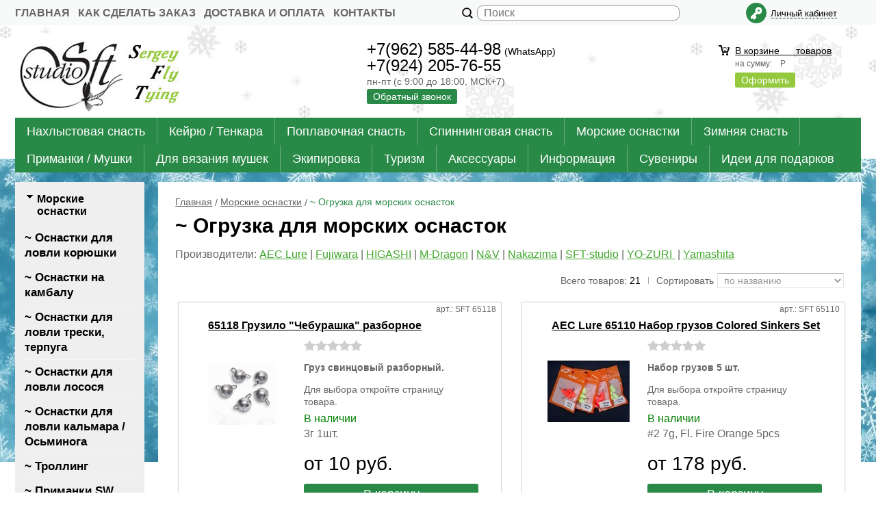

--- FILE ---
content_type: text/html; charset=WINDOWS-1251
request_url: https://www.flytying.ru/catalog307_1.html
body_size: 13692
content:
<!DOCTYPE html><html lang="ru" class=""><head><link rel="icon" href="/param_upload/favicon5272.ico" type="image/x-icon"><link rel="shortcut icon" href="/param_upload/favicon5272.ico" type="image/x-icon"><title>Огрузка для морских оснасток</title><meta name="keywords" content="груз для самодура, груз для гирлянды на корюшку"><meta name="Description" content="Огрузка для морских оснасток"><meta charset="windows-1251"><meta name="robots" content="index,follow"><link href="//static.itmatrix.ru/gift/themes/v12.07/techno/layout/css/layout.css?20260114091235" rel="stylesheet" type="text/css"><meta name="viewport" content="width=device-width, initial-scale=1, user-scalable=no"><link href="//static.itmatrix.ru/gift/themes/v12.07/techno/layout/css/layout_mobile.css?20260114091235" rel="stylesheet" type="text/css"><link href="/css/colors.css" rel="stylesheet" type="text/css"><link href="/css/custom.css?20260114091235" rel="stylesheet" type="text/css"><noscript><link href="//static.itmatrix.ru/gift/themes/v12.01/techno/css/noscript.css?20260114091235" rel="stylesheet" type="text/css"></noscript><script src="//static.itmatrix.ru/gift/themes/v12.07/js/app.js?20260114091235" charset="UTF-8"></script><script> (function(i,s,o,g,r,a,m){i['GoogleAnalyticsObject']=r;i[r]=i[r]||function(){
 (i[r].q=i[r].q||[]).push(arguments)},i[r].l=1*new Date();a=s.createElement(o),
 m=s.getElementsByTagName(o)[0];a.async=1;a.src=g;m.parentNode.insertBefore(a,m)
 })(window,document,'script','//www.google-analytics.com/analytics.js','ga');
 ga('create', 'UA-158695330-1', 'auto');
 ga('send', 'pageview');
 ga('require', 'ecommerce'); // Load the ecommerce plug-in.
 var _S2UGA = new S2UGA();
</script><script type="text/javascript">
$( document ).ready(function() {S2UYaMetrica.prototype.init( undefined, 62358943 );});</script>

    <style>
    
    .techno .header-body {
        background: url("//static.itmatrix.ru/gift/themes/v12.04/techno/layout/i/new_year/top1.jpg") repeat-x;
        background-position: center;
    }
    
      .techno .content-block {
          background: url("//static.itmatrix.ru/gift/themes/v12.04/techno/layout/i/new_year/layout2.jpg") no-repeat 50% 0;
      }
    
    </style>
    <script type="text/javascript">
var S2UOnLoadData; var S2UNewOnloadAction = true;$(document).ready(function() {$.ajax({type: "POST", url: "/cgi-bin/request.pl", data: {package: 'S2U::Frame::FO::UserDataTracker', event: 'ajax_onload_action', v: 2 },
dataType: "json", success: function(res) {S2UOnLoadData = res.data; _S2UCart.updateCartInfoOnLoad();var user = S2UOnLoadData.user_info || { authorized: 0 };if (user.authorized) {$('.header-cap-enter-text').html(user.name);$('.header-cap-toolbar__register').hide();$('.header-cap-toolbar__personal .header-cap-toolbar__divider').hide();}
}});});</script>
</head><body class="techno mobile_layout"><div class="aside-mobile-menu"><form action="/cgi-bin/dsp.pl" method="get"><div class="search__holder"><input class="search__input " name="search_string" placeholder="Поиск"><input class="search__submit" type="submit" value="Найти"></div><input type="hidden" value="search" name="event"><input type="hidden" value="search" name="cl"></form><ul class="catalog-menu catalog-menu_type_mobile catalog-menu_settings_position"></ul><ul class="catalog-menu articles"></ul><ul class="cap__menu"></ul><div class="aside-mobile-menu-personal"><a class="aside-mobile-menu-personal-link" href="/cgi-bin/dsp.pl?cl=register&amp;event=edit_form"><span>Личный кабинет</span></a></div></div><style type="text/css"> .formula .aside-mobile-menu .catalog-menu.articles {
 margin-top: -12px;
 }
</style><div class="wrapper"><header><div class="header-cap"><div class="burger"><input type="checkbox" id="toggle-menu"/><label for="toggle-menu"><span class="menu-icon"></span></label></div><div class="mobile-header-link mobile-header-link__main"><a href="/" class="mobile-header-icon mobile-header-icon__main"></a></div><div class="mobile-side"><div class="mobile-header-link mobile-header-link__phone"><a href="tel:+79625854498" class="mobile-header-icon mobile-header-icon__phone"></a></div><div class="mobile-header-link mobile-header-link__basket"><a href="/cgi-bin/dsp.pl?cl=order&amp;event=show_basket" class="mobile-header-icon mobile-header-icon__basket"><span class="mobile-basket-quantity basket__count">&nbsp;</span></a></div></div><div class="header-cap__inner"><div class="header-cap-menu__inner"><ul class="header-cap__menu"><li class="menu__item"><a class="menu__link" href="/">Главная</a></li><li class="menu__item"><a class="menu__link" href="/articles82.html">Как сделать заказ</a></li><li class="menu__item"><a class="menu__link" href="/articles22.html">Доставка и оплата</a></li><li class="menu__item"><a class="menu__link" href="/articles23.html">Контакты</a></li></ul></div><div class="header-cap-search__inner"><form class="header-cap__search" action="/cgi-bin/dsp.pl" method="get"><div class="search__holder"><input class="search__input " name="search_string" placeholder="Поиск"><input class="search__submit" type="submit" value="Найти"></div><input type="hidden" value="search" name="event"><input type="hidden" value="search" name="cl"></form></div>
<div class="header-cap-toolbar__inner"><ul class="header-cap__toolbar"><li class="toolbar__personal"><a class="toolbar__link" href="/cgi-bin/dsp.pl?cl=register&amp;event=edit_form"><span>Личный кабинет</span></a></li></ul></div></div></div><div class="header-body"><div class="header__bg"></div><div class="header-body__inner row"><div class="header-body__logo"><a class="logo logo_settings_position" href="/"><img src="/images/logo.jpg" alt="SFT-studio - рыболовный интернет-магазин. Все для нахлыста и экстремальной рыбалки. Нахлыстовая снасть, нахлыстовая удочка, нахлыстовая катушка, нахлыстовый шнур, нахлыстовый подлесок, поводок, нахлыстовые мушки. Материалы для вязания мушек. Инструменты для вязания мушек. Магазин flytying.ru" /></a><div class="header__logo__text"></div></div><div class="header-body__contact"><div class="contact__phone">+7(962) 585-44-98<span>(WhatsApp)</span><Br> 
+7(924) 205-76-55</div><div class="contact__time">пн-пт (с 9:00 до 18:00, МСК+7) </div><div class="contact__call"><a class="callmehead btn-color-conversion" href="#" onmouseout="$('.callme_div').hide();" onmouseover="$('.callme_div').show();">Обратный звонок</a></div></div><div class="header-body__basket"><div class="basket__counter"><a href="/cgi-bin/dsp.pl?cl=order&amp;event=show_basket"> В корзине&nbsp;
<span class="basket__count">&nbsp;&nbsp;</span>&nbsp;
<span class="basket__item_title"> товаров
</span></a></div><div class="basket__price">на сумму: <span class="basket__summ">&nbsp;&nbsp;</span> Р</div><div class="basket__order"><a class="btn-color-conversion" href="/cgi-bin/dsp.pl?cl=order&amp;event=show_basket">Оформить</a></div></div> </div></div><div class="header-category"><div class="header-category__inner"><ul class="catalog-menu catalog-menu_settings_position catalog-menu_top"><li class="catalog-menu__item "><a href="/catalog14_1.html" class="catalog-menu__link  catalog-menu__link_has_child">Нахлыстовая снасть</a><div class="catalog-menu__sub "><ul class="catalog-menu__sub-group"><li class="catalog-menu__sub-item"><a href="/catalog46_1.html">Удилища нахлыстовые</a></li><li class="catalog-menu__sub-item"><a href="/catalog39_1.html">Катушки</a></li><li class="catalog-menu__sub-item"><a href="/catalog48_1.html">Шнуры</a></li></ul><ul class="catalog-menu__sub-group"><li class="catalog-menu__sub-item"><a href="/catalog45_1.html">Бэкинги/Петли</a></li><li class="catalog-menu__sub-item"><a href="/catalog47_1.html">Подлески / Сменные концы / Вставки</a></li><li class="catalog-menu__sub-item"><a href="/catalog50_1.html">Поводки / Леска</a></li></ul><ul class="catalog-menu__sub-group"><li class="catalog-menu__sub-item"><a href="/catalog68_1.html">Готовые наборы</a></li><li class="catalog-menu__sub-item"><a href="/catalog58_1.html">Аксессуары и комплектующие</a></li><li class="catalog-menu__sub-item"><a href="/catalog304_1.html">Комплектующие для сборки удилищ</a></li></ul></div>
</li><li class="catalog-menu__item "><a href="/catalog118_1.html" class="catalog-menu__link  catalog-menu__link_has_child">Кейрю / Тенкара</a><div class="catalog-menu__sub "><ul class="catalog-menu__sub-group"><li class="catalog-menu__sub-item"><a href="/catalog373_1.html">Кейрю</a></li><li class="catalog-menu__sub-item"><a href="/catalog374_1.html">Тенкара</a></li></ul></div>
</li><li class="catalog-menu__item "><a href="/catalog364_1.html" class="catalog-menu__link  catalog-menu__link_has_child">Поплавочная снасть</a><div class="catalog-menu__sub "><ul class="catalog-menu__sub-group"><li class="catalog-menu__sub-item"><a href="/catalog365_1.html">Удилища поплавочные</a></li><li class="catalog-menu__sub-item"><a href="/catalog366_1.html">Катушки</a></li><li class="catalog-menu__sub-item"><a href="/catalog367_1.html">Леска</a></li></ul><ul class="catalog-menu__sub-group"><li class="catalog-menu__sub-item"><a href="/catalog368_1.html">Поплавки</a></li><li class="catalog-menu__sub-item"><a href="/catalog369_1.html">Огрузка</a></li><li class="catalog-menu__sub-item"><a href="/catalog398_1.html">Крючки</a></li></ul><ul class="catalog-menu__sub-group"><li class="catalog-menu__sub-item"><a href="/catalog372_1.html">Приманки / Мушки</a></li><li class="catalog-menu__sub-item"><a href="/catalog370_1.html">Элементы оснастки / Фурнитура</a></li><li class="catalog-menu__sub-item"><a href="/catalog371_1.html">Аксессуары / Принадлежности</a></li></ul></div>
</li><li class="catalog-menu__item "><a href="/catalog327_1.html" class="catalog-menu__link  catalog-menu__link_has_child">Спиннинговая снасть</a><div class="catalog-menu__sub "><ul class="catalog-menu__sub-group"><li class="catalog-menu__sub-item"><a href="/catalog411_1.html">~ Удилища спиннинговые</a></li><li class="catalog-menu__sub-item"><a href="/catalog454_1.html">~ Катушки</a></li><li class="catalog-menu__sub-item"><a href="/catalog421_1.html">~ Леска / Плетеные шнуры / Поводки</a></li><li class="catalog-menu__sub-item"><a href="/catalog420_1.html">~ Блесны</a></li></ul><ul class="catalog-menu__sub-group"><li class="catalog-menu__sub-item"><a href="/catalog448_1.html">~ Лягушки / Мыши</a></li><li class="catalog-menu__sub-item"><a href="/catalog196_1.html">~ Поплавки / Бомбарды</a></li><li class="catalog-menu__sub-item"><a href="/catalog434_1.html">~ Огрузка для спиннинга</a></li><li class="catalog-menu__sub-item"><a href="/catalog402_1.html">~ Оснастки для ловли лосося</a></li></ul><ul class="catalog-menu__sub-group"><li class="catalog-menu__sub-item"><a href="/catalog415_1.html">~ Вертлюги / Карабины / Кольца / Фурнитура</a></li><li class="catalog-menu__sub-item"><a href="/catalog416_1.html">~ Инструменты</a></li><li class="catalog-menu__sub-item"><a href="/catalog414_1.html">~ Принадлежности и аксессуары</a></li></ul></div>
</li><li class="catalog-menu__item "><a href="/catalog119_1.html" class="catalog-menu__link  catalog-menu__link_has_child">Морские оснастки</a><div class="catalog-menu__sub "><ul class="catalog-menu__sub-group"><li class="catalog-menu__sub-item"><a href="/catalog457_1.html">~ Оснастки для ловли корюшки</a></li><li class="catalog-menu__sub-item"><a href="/catalog302_1.html">~ Оснастки на камбалу</a></li><li class="catalog-menu__sub-item"><a href="/catalog460_1.html">~ Оснастки для ловли трески, терпуга</a></li><li class="catalog-menu__sub-item"><a href="/catalog403_1.html">~ Оснастки для ловли лосося</a></li><li class="catalog-menu__sub-item"><a href="/catalog435_1.html">~ Оснастки для ловли кальмара / Осьминога</a></li></ul><ul class="catalog-menu__sub-group"><li class="catalog-menu__sub-item"><a href="/catalog449_1.html">~ Троллинг</a></li><li class="catalog-menu__sub-item"><a href="/catalog453_1.html">~ Приманки SW</a></li><li class="catalog-menu__sub-item"><a href="/catalog425_1.html">~ Плетеные шнуры / Леска / Поводки SW</a></li><li class="catalog-menu__sub-item"><a href="/catalog436_1.html">~ Поплавки</a></li><li class="catalog-menu__sub-item"><a href="/catalog418_1.html">~ Крючки / Ассисты</a></li></ul><ul class="catalog-menu__sub-group"><li class="catalog-menu__sub-item"><a href="/catalog419_1.html">~ Кольца / Вертлюги / Застежки / Фурнитура</a></li><li class="catalog-menu__sub-item"><a href="/catalog307_1.html">~ Огрузка для морских оснасток</a></li><li class="catalog-menu__sub-item"><a href="/catalog430_1.html">~ Принадлежности / Аксессуары SW</a></li><li class="catalog-menu__sub-item"><a href="/catalog431_1.html">~ Инструменты SW</a></li><li class="catalog-menu__sub-item"><a href="/catalog168_1.html">~ Комплектующие / Материалы для самодуров</a></li></ul></div>
</li><li class="catalog-menu__item "><a href="/catalog122_1.html" class="catalog-menu__link  catalog-menu__link_has_child">Зимняя снасть</a><div class="catalog-menu__sub "><ul class="catalog-menu__sub-group"><li class="catalog-menu__sub-item"><a href="/catalog123_1.html">~ Удочки / Катушки</a></li><li class="catalog-menu__sub-item"><a href="/catalog361_1.html">~ Леска / Поводки</a></li><li class="catalog-menu__sub-item"><a href="/catalog23_1.html">~ Приманки для подледного лова</a></li><li class="catalog-menu__sub-item"><a href="/catalog438_1.html">~ Поплавки / Сторожки / Кивки</a></li></ul><ul class="catalog-menu__sub-group"><li class="catalog-menu__sub-item"><a href="/catalog316_1.html">~ Огрузка</a></li><li class="catalog-menu__sub-item"><a href="/catalog317_1.html">~ Кормушки / Аттракторы</a></li><li class="catalog-menu__sub-item"><a href="/catalog315_1.html">~ Прикормка</a></li><li class="catalog-menu__sub-item"><a href="/catalog410_1.html">~ Ледобуры / Пешни / Комплектующие</a></li></ul><ul class="catalog-menu__sub-group"><li class="catalog-menu__sub-item"><a href="/catalog456_1.html">~ Зимние ящики</a></li><li class="catalog-menu__sub-item"><a href="/catalog318_1.html">~ Различные аксессуары</a></li><li class="catalog-menu__sub-item"><a href="/catalog324_1.html">~ Зимние палатки / Укрытия / Походная мебель</a></li></ul></div>
</li><li class="catalog-menu__item "><a href="/catalog55_1.html" class="catalog-menu__link  catalog-menu__link_has_child">Приманки / Мушки</a><div class="catalog-menu__sub "><ul class="catalog-menu__sub-group"><li class="catalog-menu__sub-item"><a href="/catalog7_1.html">Мушки все</a></li><li class="catalog-menu__sub-item"><a href="/catalog329_1.html">Мушки SFT-studio</a></li><li class="catalog-menu__sub-item"><a href="/catalog273_1.html">Мушки Artflies</a></li><li class="catalog-menu__sub-item"><a href="/catalog254_1.html">Мушки A.Jensen</a></li></ul><ul class="catalog-menu__sub-group"><li class="catalog-menu__sub-item"><a href="/catalog139_1.html">Мушки от Гарика</a></li><li class="catalog-menu__sub-item"><a href="/catalog246_1.html">Мушки Fulling Mill</a></li><li class="catalog-menu__sub-item"><a href="/catalog265_1.html">Мушки Русанглер</a></li><li class="catalog-menu__sub-item"><a href="/catalog276_1.html">Мушки Pacific Fly Group</a></li></ul><ul class="catalog-menu__sub-group"><li class="catalog-menu__sub-item"><a href="/catalog29_1.html">Мушки Романа Мозера</a></li><li class="catalog-menu__sub-item"><a href="/catalog51_1.html">Мушки Crystal River</a></li><li class="catalog-menu__sub-item"><a href="/catalog243_1.html">Мушки Mikkus and Caddis</a></li><li class="catalog-menu__sub-item"><a href="/catalog22_1.html">Спининговые приманки</a></li></ul></div>
</li><li class="catalog-menu__item "><a href="/catalog56_1.html" class="catalog-menu__link  catalog-menu__link_has_child">Для вязания мушек</a><div class="catalog-menu__sub "><ul class="catalog-menu__sub-group"><li class="catalog-menu__sub-item"><a href="/catalog199_1.html">Готовые наборы для вязания мушек</a></li><li class="catalog-menu__sub-item"><a href="/catalog16_1.html">Инструменты </a></li><li class="catalog-menu__sub-item"><a href="/catalog24_1.html">Материалы</a></li></ul><ul class="catalog-menu__sub-group"><li class="catalog-menu__sub-item"><a href="/catalog66_1.html">Крючки</a></li><li class="catalog-menu__sub-item"><a href="/catalog78_1.html">Мормышки</a></li><li class="catalog-menu__sub-item"><a href="/catalog74_1.html">Лаки / Клеи / Ваксы</a></li></ul><ul class="catalog-menu__sub-group"><li class="catalog-menu__sub-item"><a href="/catalog104_1.html">Красители / Маркеры</a></li><li class="catalog-menu__sub-item"><a href="/catalog129_1.html">Аксессуары</a></li></ul></div>
</li><li class="catalog-menu__item "><a href="/catalog76_1.html" class="catalog-menu__link  catalog-menu__link_has_child">Экипировка</a><div class="catalog-menu__sub "><ul class="catalog-menu__sub-group"><li class="catalog-menu__sub-item"><a href="/catalog79_1.html">Вейдерсы</a></li><li class="catalog-menu__sub-item"><a href="/catalog134_1.html">Куртки</a></li><li class="catalog-menu__sub-item"><a href="/catalog108_1.html">Флис</a></li><li class="catalog-menu__sub-item"><a href="/catalog172_1.html">Жилетки</a></li><li class="catalog-menu__sub-item"><a href="/catalog229_1.html">Брюки/Шорты</a></li></ul><ul class="catalog-menu__sub-group"><li class="catalog-menu__sub-item"><a href="/catalog81_1.html">Обувь</a></li><li class="catalog-menu__sub-item"><a href="/catalog109_1.html">Термобелье</a></li><li class="catalog-menu__sub-item"><a href="/catalog115_1.html">Носки</a></li><li class="catalog-menu__sub-item"><a href="/catalog116_1.html">Перчатки/Варежки</a></li><li class="catalog-menu__sub-item"><a href="/catalog117_1.html">Головные уборы</a></li></ul><ul class="catalog-menu__sub-group"><li class="catalog-menu__sub-item"><a href="/catalog205_1.html">Зимние костюмы</a></li><li class="catalog-menu__sub-item"><a href="/catalog191_1.html">Различные принадлежности</a></li><li class="catalog-menu__sub-item"><a href="/catalog77_1.html">Ремонт/Уход</a></li></ul></div>
</li><li class="catalog-menu__item "><a href="/catalog150_1.html" class="catalog-menu__link  catalog-menu__link_has_child">Туризм</a><div class="catalog-menu__sub "><ul class="catalog-menu__sub-group"><li class="catalog-menu__sub-item"><a href="/catalog171_1.html">Сумки / Рюкзаки</a></li><li class="catalog-menu__sub-item"><a href="/catalog198_1.html">Ножи / Мультиинструменты</a></li><li class="catalog-menu__sub-item"><a href="/catalog169_1.html">Фонарики</a></li></ul><ul class="catalog-menu__sub-group"><li class="catalog-menu__sub-item"><a href="/catalog325_1.html">Палатки</a></li><li class="catalog-menu__sub-item"><a href="/catalog241_1.html">Туристическая мебель</a></li><li class="catalog-menu__sub-item"><a href="/catalog204_1.html">Туристическая посуда</a></li></ul><ul class="catalog-menu__sub-group"><li class="catalog-menu__sub-item"><a href="/catalog220_1.html">Горелки, плитки, обогреватели</a></li><li class="catalog-menu__sub-item"><a href="/catalog170_1.html">Разное</a></li></ul></div>
</li><li class="catalog-menu__item "><a href="/catalog57_1.html" class="catalog-menu__link  catalog-menu__link_has_child">Аксессуары</a><div class="catalog-menu__sub "><ul class="catalog-menu__sub-group"><li class="catalog-menu__sub-item"><a href="/catalog41_1.html">Коробочки</a></li><li class="catalog-menu__sub-item"><a href="/catalog412_1.html">Ящики рыболовные</a></li><li class="catalog-menu__sub-item"><a href="/catalog200_1.html">Различные аксессуары</a></li><li class="catalog-menu__sub-item"><a href="/catalog208_1.html">Корзинки для рыбы</a></li></ul><ul class="catalog-menu__sub-group"><li class="catalog-menu__sub-item"><a href="/catalog86_1.html">Рыболовные инструменты</a></li><li class="catalog-menu__sub-item"><a href="/catalog179_1.html">Очки</a></li><li class="catalog-menu__sub-item"><a href="/catalog192_1.html">Сумки / Гермомешки / Разгрузки / Рюкзаки</a></li><li class="catalog-menu__sub-item"><a href="/catalog75_1.html">Флотанты / Синкеры</a></li></ul><ul class="catalog-menu__sub-group"><li class="catalog-menu__sub-item"><a href="/catalog114_1.html">Подсачеки</a></li><li class="catalog-menu__sub-item"><a href="/catalog216_1.html">Репеленты</a></li></ul></div>
</li><li class="catalog-menu__item "><a href="/catalog35_1.html" class="catalog-menu__link  catalog-menu__link_has_child">Информация</a><div class="catalog-menu__sub "><ul class="catalog-menu__sub-group"><li class="catalog-menu__sub-item"><a href="/catalog36_1.html">Книги/Журналы</a></li></ul><ul class="catalog-menu__sub-group"><li class="catalog-menu__sub-item"><a href="/catalog37_1.html">DVD/Видео</a></li></ul></div>
</li><li class="catalog-menu__item "><a href="/catalog152_1.html" class="catalog-menu__link  catalog-menu__link_has_child">Сувениры</a><div class="catalog-menu__sub "><ul class="catalog-menu__sub-group"><li class="catalog-menu__sub-item"><a href="/catalog227_1.html">Значки/Брелоки</a></li><li class="catalog-menu__sub-item"><a href="/catalog153_1.html">Компактные/Походные пепельницы/Портсигары</a></li></ul><ul class="catalog-menu__sub-group"><li class="catalog-menu__sub-item"><a href="/catalog291_1.html">Различные рыболовные сувениры</a></li></ul></div>
</li><li class="catalog-menu__item catalog-menu__item_last"><a href="/catalog319_1.html" class="catalog-menu__link ">Идеи для подарков</a></li>
</ul></div></div>
</header><div class="content-block"><div class="content-block__inner"><div class="content-aside-block layout_type_aside "><div class="aside-catalog-menu"><div class="toggle toggle_settings_position left_catalog_toggle active" id="left_catalog_toggle"><div class="toggle__trigger">Морские оснастки</div><div class="toggle__content"><ul class="catalog-menu  catalog-menu_settings_position  "><li class="catalog-menu__item level2 "><a class="catalog-menu__link" href="/catalog457_1.html">~ Оснастки для ловли корюшки</a></li><li class="catalog-menu__item level2 "><a class="catalog-menu__link" href="/catalog302_1.html">~ Оснастки на камбалу</a></li><li class="catalog-menu__item level2 "><a class="catalog-menu__link" href="/catalog460_1.html">~ Оснастки для ловли трески, терпуга</a></li><li class="catalog-menu__item level2 "><a class="catalog-menu__link" href="/catalog403_1.html">~ Оснастки для ловли лосося</a></li><li class="catalog-menu__item level2 "><a class="catalog-menu__link" href="/catalog435_1.html">~ Оснастки для ловли кальмара / Осьминога</a></li><li class="catalog-menu__item level2 "><a class="catalog-menu__link" href="/catalog449_1.html">~ Троллинг</a></li><li class="catalog-menu__item level2 "><a class="catalog-menu__link" href="/catalog453_1.html">~ Приманки SW</a></li><li class="catalog-menu__item level2 "><a class="catalog-menu__link" href="/catalog425_1.html">~ Плетеные шнуры / Леска / Поводки SW</a></li><li class="catalog-menu__item level2 "><a class="catalog-menu__link" href="/catalog436_1.html">~ Поплавки</a></li><li class="catalog-menu__item level2 "><a class="catalog-menu__link" href="/catalog418_1.html">~ Крючки / Ассисты</a></li><li class="catalog-menu__item level2 "><a class="catalog-menu__link" href="/catalog419_1.html">~ Кольца / Вертлюги / Застежки / Фурнитура</a></li><li class="catalog-menu__item level2 catalog-menu__item_current-parent"><a class="catalog-menu__link catalog-menu__sub-item__current-link" href="/catalog307_1.html">~ Огрузка для морских оснасток</a></li><li class="catalog-menu__item level2 "><a class="catalog-menu__link" href="/catalog430_1.html">~ Принадлежности / Аксессуары SW</a></li><li class="catalog-menu__item level2 "><a class="catalog-menu__link" href="/catalog431_1.html">~ Инструменты SW</a></li><li class="catalog-menu__item level2 "><a class="catalog-menu__link" href="/catalog168_1.html">~ Комплектующие / Материалы для самодуров</a></li></ul><ul class="catalog-menu catalog-menu_type_aside catalog-menu_settings_position  hidden"><li class="catalog-menu__item level1 "><a class="catalog-menu__link" href="/catalog14_1.html">Нахлыстовая снасть</a></li><li class="catalog-menu__item level1 "><a class="catalog-menu__link" href="/catalog118_1.html">Кейрю / Тенкара</a></li><li class="catalog-menu__item level1 "><a class="catalog-menu__link" href="/catalog364_1.html">Поплавочная снасть</a></li><li class="catalog-menu__item level1 "><a class="catalog-menu__link" href="/catalog327_1.html">Спиннинговая снасть</a></li><li class="catalog-menu__item level1 catalog-menu__item_current-parent"><a class="catalog-menu__link catalog-menu__link_has_child" href="/catalog119_1.html">Морские оснастки</a><div class="catalog-menu__sub"><ul class="catalog-menu__sub-group"><li class="catalog-menu__sub-item level2 "><a href="/catalog457_1.html" class="catalog-menu__link">~ Оснастки для ловли корюшки</a></li><li class="catalog-menu__sub-item level2 "><a href="/catalog302_1.html" class="catalog-menu__link">~ Оснастки на камбалу</a></li><li class="catalog-menu__sub-item level2 "><a href="/catalog460_1.html" class="catalog-menu__link">~ Оснастки для ловли трески, терпуга</a></li><li class="catalog-menu__sub-item level2 "><a href="/catalog403_1.html" class="catalog-menu__link">~ Оснастки для ловли лосося</a></li><li class="catalog-menu__sub-item level2 "><a href="/catalog435_1.html" class="catalog-menu__link">~ Оснастки для ловли кальмара / Осьминога</a></li><li class="catalog-menu__sub-item level2 "><a href="/catalog449_1.html" class="catalog-menu__link">~ Троллинг</a></li><li class="catalog-menu__sub-item level2 "><a href="/catalog453_1.html" class="catalog-menu__link">~ Приманки SW</a></li><li class="catalog-menu__sub-item level2 "><a href="/catalog425_1.html" class="catalog-menu__link">~ Плетеные шнуры / Леска / Поводки SW</a></li><li class="catalog-menu__sub-item level2 "><a href="/catalog436_1.html" class="catalog-menu__link">~ Поплавки</a></li><li class="catalog-menu__sub-item level2 "><a href="/catalog418_1.html" class="catalog-menu__link">~ Крючки / Ассисты</a></li><li class="catalog-menu__sub-item level2 "><a href="/catalog419_1.html" class="catalog-menu__link">~ Кольца / Вертлюги / Застежки / Фурнитура</a></li><li class="catalog-menu__sub-item level2 catalog-menu__item_current-parent"><a href="/catalog307_1.html" class="catalog-menu__link catalog-menu__sub-item__current-link">~ Огрузка для морских оснасток</a></li><li class="catalog-menu__sub-item level2 "><a href="/catalog430_1.html" class="catalog-menu__link">~ Принадлежности / Аксессуары SW</a></li><li class="catalog-menu__sub-item level2 "><a href="/catalog431_1.html" class="catalog-menu__link">~ Инструменты SW</a></li><li class="catalog-menu__sub-item level2 "><a href="/catalog168_1.html" class="catalog-menu__link">~ Комплектующие / Материалы для самодуров</a></li></ul></div></li><li class="catalog-menu__item level1 "><a class="catalog-menu__link" href="/catalog122_1.html">Зимняя снасть</a></li><li class="catalog-menu__item level1 "><a class="catalog-menu__link" href="/catalog55_1.html">Приманки / Мушки</a></li><li class="catalog-menu__item level1 "><a class="catalog-menu__link" href="/catalog56_1.html">Для вязания мушек</a></li><li class="catalog-menu__item level1 "><a class="catalog-menu__link" href="/catalog76_1.html">Экипировка</a></li><li class="catalog-menu__item level1 "><a class="catalog-menu__link" href="/catalog150_1.html">Туризм</a></li><li class="catalog-menu__item level1 "><a class="catalog-menu__link" href="/catalog57_1.html">Аксессуары</a></li><li class="catalog-menu__item level1 "><a class="catalog-menu__link" href="/catalog35_1.html">Информация</a></li><li class="catalog-menu__item level1 "><a class="catalog-menu__link" href="/catalog152_1.html">Сувениры</a></li><li class="catalog-menu__item level1 "><a class="catalog-menu__link" href="/catalog319_1.html">Идеи для подарков</a></li></ul></div></div><div class="toggle toggle_settings_position left_filter_toggle active"><div class="toggle__trigger">Фильтр</div><div class="toggle__content"><div class="filter"><form name="frm_filter" id="frm_filter" action="/catalog307_1.html" method="get">
<div  class="filter__group filter__group_number"
 data-attr-name = "min_price"
 data-min-value = "0"
 data-max-value = "526.5"
 data-current-min-value = "0"
 data-current-max-value = "526.5"><div class="filter__caption"> Цена, руб.:
</div><div class="filter-item__content"><div class="filter__price"><input class="filter__range" name="min_price_from" type="text" id="min_price_from" value="0"><div class="filter__divider">&mdash;</div><input class="filter__range" name="min_price_to" type="text" id="min_price_to" value="526.5"></div><div class="filter__slider" id="min_price_slider"></div><input type="hidden" name="min_price_changed" id="min_price_changed" value=""></div></div>

<div class="filter__group filter__group-fabric_id"><div class="filter__caption"><span>Бренд:</span></div><div class="filter-item__content"><ul class="filter__list_visible"><li class="filter__item"><label class="filter__label"><input class="filter__checkbox filter__activatecheck" type="checkbox" name="fabric_id_311" value="1"  /><span class="filter__title">AEC Lure</span></label></li><li class="filter__item"><label class="filter__label"><input class="filter__checkbox filter__activatecheck" type="checkbox" name="fabric_id_197" value="1"  /><span class="filter__title">Fujiwara</span></label></li><li class="filter__item"><label class="filter__label"><input class="filter__checkbox filter__activatecheck" type="checkbox" name="fabric_id_224" value="1"  /><span class="filter__title">HIGASHI</span></label></li><li class="filter__item"><label class="filter__label"><input class="filter__checkbox filter__activatecheck" type="checkbox" name="fabric_id_198" value="1"  /><span class="filter__title">M-Dragon</span></label></li><li class="filter__item"><label class="filter__label"><input class="filter__checkbox filter__activatecheck" type="checkbox" name="fabric_id_364" value="1"  /><span class="filter__title">N&V</span></label></li><li class="filter__item"><label class="filter__label"><input class="filter__checkbox filter__activatecheck" type="checkbox" name="fabric_id_121" value="1"  /><span class="filter__title">Nakazima</span></label></li></ul><ul class="filter__list_invisible"><li class="filter__item"><label class="filter__label"><input class="filter__checkbox filter__activatecheck" type="checkbox" name="fabric_id_1" value="1"  /><span class="filter__title">SFT-studio</span></label></li><li class="filter__item"><label class="filter__label"><input class="filter__checkbox filter__activatecheck" type="checkbox" name="fabric_id_329" value="1"  /><span class="filter__title">YO-ZURI </span></label></li><li class="filter__item"><label class="filter__label"><input class="filter__checkbox filter__activatecheck" type="checkbox" name="fabric_id_50" value="1"  /><span class="filter__title">Yamashita</span></label></li></ul><div class="filter__more-items">Показать еще</div></div></div>
<div class="filter__resultinfo">Найдено товаров: <span>X</span>. <a href="#">Посмотреть</a></div><input type="hidden" name="catalog_id" value="307"><input type="hidden" name="fabric_id" value="0"><input type="hidden" name="wobbler" value=""><input type="hidden" name="search_string" value=""><input type="hidden" name="tag_id" value="0"><input type="hidden" name="catalog_filter" value="1"><input type="submit" class="filter__show-result btn-color-conversion" value="Показать товары"><a class="filter__reset" href="/catalog307_1.html">Сбросить фильтр</a></form></div></div></div></div><div class="left__inner-block left__inner-block_fabric"><div class="producers producers_settings_position"><div class="producers__caption">Производители</div><div class="f_search"><select class="but2" name="fabric_id" id="select_fabric_page"><option value="">Производители</option><option value="/fabric71_1.html"> Textreme </option><option value="/fabric204_1.html">4Trouts</option><option value="/fabric333_1.html">5.11</option><option value="/fabric394_1.html">8Fans</option><option value="/fabric393_1.html">8FANS & Black Paw</option><option value="/fabric130_1.html">A.Jensen</option><option value="/fabric117_1.html">AceCamp</option><option value="/fabric311_1.html">AEC Lure</option><option value="/fabric264_1.html">AFL™</option><option value="/fabric320_1.html">Agrok</option><option value="/fabric305_1.html">Ahrex</option><option value="/fabric74_1.html">Airflo</option><option value="/fabric32_1.html">Akara</option><option value="/fabric367_1.html">Alfa Tackle</option><option value="/fabric326_1.html">Allvega</option><option value="/fabric145_1.html">Alocs</option><option value="/fabric282_1.html">Amadis®</option><option value="/fabric193_1.html">Angler</option><option value="/fabric143_1.html">Anglers Image</option><option value="/fabric353_1.html">Arcteryx</option><option value="/fabric208_1.html">Artflies</option><option value="/fabric384_1.html">Aventik</option><option value="/fabric386_1.html">Bada Bait</option><option value="/fabric328_1.html">Ballart</option><option value="/fabric346_1.html">Baohua Lure</option><option value="/fabric347_1.html">Beilong Fishing</option><option value="/fabric331_1.html">Belmont</option><option value="/fabric119_1.html">BodyDry</option><option value="/fabric238_1.html">BOTACK</option><option value="/fabric355_1.html">Bridgedale</option><option value="/fabric141_1.html">Brother Holding Group Co., Ltd</option><option value="/fabric77_1.html">C&F Design </option><option value="/fabric274_1.html">Campsor</option><option value="/fabric390_1.html">Canada Goose</option><option value="/fabric240_1.html">Carron</option><option value="/fabric272_1.html">ChanoDug</option><option value="/fabric388_1.html">Chuang Xin</option><option value="/fabric297_1.html">Chunjiang</option><option value="/fabric60_1.html">Cobra</option><option value="/fabric378_1.html">Cross Factor</option><option value="/fabric7_1.html">Crystal River</option><option value="/fabric234_1.html">Daiichi</option><option value="/fabric299_1.html">Daimio</option><option value="/fabric374_1.html">Daitou</option><option value="/fabric322_1.html">Daiwa</option><option value="/fabric65_1.html">DANVILLE</option><option value="/fabric339_1.html">DMD Tools</option><option value="/fabric290_1.html">Dreamfish</option><option value="/fabric312_1.html">DV-line</option><option value="/fabric222_1.html">EASTERN COAST</option><option value="/fabric134_1.html">Echo</option><option value="/fabric54_1.html">Eumer</option><option value="/fabric206_1.html">Ewing-Feaser Birds</option><option value="/fabric255_1.html">Finnish Fur Fly</option><option value="/fabric236_1.html">Fire-Maple®</option><option value="/fabric118_1.html">FIREFLY</option><option value="/fabric174_1.html">Fisherman Eyewear</option><option value="/fabric306_1.html">Fishon</option><option value="/fabric133_1.html">Fishpond</option><option value="/fabric179_1.html">Flambeau</option><option value="/fabric249_1.html">Fly-Fisher™</option><option value="/fabric67_1.html">FLY-FISHING</option><option value="/fabric348_1.html">Flying Eagle</option><option value="/fabric94_1.html">ForElite</option><option value="/fabric199_1.html">Fuji Bait</option><option value="/fabric336_1.html">Fujino</option><option value="/fabric197_1.html">Fujiwara</option><option value="/fabric205_1.html">Fulling Mill</option><option value="/fabric256_1.html">Future Fly</option><option value="/fabric33_1.html">Gamakatsu</option><option value="/fabric58_1.html">GAMMA Technologies </option><option value="/fabric291_1.html">Ganzo</option><option value="/fabric146_1.html">Geoff Anderson</option><option value="/fabric72_1.html">GFT</option><option value="/fabric24_1.html">Giorgio Benecchi</option><option value="/fabric357_1.html">Go Fishing</option><option value="/fabric350_1.html">Golden-sea</option><option value="/fabric363_1.html">Golden-Sea</option><option value="/fabric210_1.html">Gordon Griffiths™</option><option value="/fabric225_1.html">Grip</option><option value="/fabric69_1.html">Guide Line</option><option value="/fabric22_1.html">Gulam Nabi</option><option value="/fabric186_1.html">H2O Fishient Group</option><option value="/fabric12_1.html">Hareline</option><option value="/fabric49_1.html">Hayabusa</option><option value="/fabric163_1.html">Hedron</option><option value="/fabric380_1.html">Helios</option><option value="/fabric25_1.html">Hends Products</option><option value="/fabric224_1.html">HIGASHI</option><option value="/fabric343_1.html">I-Trade</option><option value="/fabric358_1.html">Ivera</option><option value="/fabric127_1.html">J:son&Co</option><option value="/fabric351_1.html">Jack Wolfskin</option><option value="/fabric324_1.html">Kaida</option><option value="/fabric63_1.html">Kamasan</option><option value="/fabric289_1.html">Kamatsu</option><option value="/fabric253_1.html">KASE</option><option value="/fabric251_1.html">KastKing® Fishing Tackle Inc.</option><option value="/fabric318_1.html">Keen</option><option value="/fabric228_1.html">Ken Sawada</option><option value="/fabric171_1.html">Kipper Enterprises, Inc.</option><option value="/fabric245_1.html">Knapek</option><option value="/fabric16_1.html">Kola Salmon</option><option value="/fabric183_1.html">Korkers</option><option value="/fabric216_1.html">Kujira</option><option value="/fabric85_1.html">Kumho</option><option value="/fabric371_1.html">Kumyang</option><option value="/fabric233_1.html">Kuretake Co., Ltd.</option><option value="/fabric287_1.html">Leo</option><option value="/fabric220_1.html">Light My Fire</option><option value="/fabric43_1.html">Lightning Strike</option><option value="/fabric280_1.html">LineSystem</option><option value="/fabric389_1.html">LIXADA</option><option value="/fabric113_1.html">Loon</option><option value="/fabric284_1.html">Loonva</option><option value="/fabric20_1.html">Loop</option><option value="/fabric168_1.html">Lorpen</option><option value="/fabric169_1.html">Lucky John</option><option value="/fabric79_1.html">Lumica</option><option value="/fabric198_1.html">M-Dragon</option><option value="/fabric366_1.html">Major Craft</option><option value="/fabric235_1.html">Mammut</option><option value="/fabric6_1.html">Marc Petitjean™</option><option value="/fabric265_1.html">Marttiini</option><option value="/fabric260_1.html">Marufuji</option><option value="/fabric362_1.html">Marukyu</option><option value="/fabric258_1.html">Marushin</option><option value="/fabric8_1.html">Maruto</option><option value="/fabric242_1.html">Maxcatch</option><option value="/fabric180_1.html">McLean Angling</option><option value="/fabric18_1.html">McNETT</option><option value="/fabric335_1.html">Meiho / Versus</option><option value="/fabric356_1.html">Meito</option><option value="/fabric354_1.html">Merrell</option><option value="/fabric29_1.html">Metz</option><option value="/fabric323_1.html">Mikado</option><option value="/fabric196_1.html">Mikkus & Caddis</option><option value="/fabric112_1.html">Mora</option><option value="/fabric189_1.html">Morigen</option><option value="/fabric319_1.html">Mountain Hardwear</option><option value="/fabric59_1.html">MUND</option><option value="/fabric36_1.html">Mustad</option><option value="/fabric364_1.html">N&V</option><option value="/fabric344_1.html">Nakabayashi Adventure Club</option><option value="/fabric121_1.html">Nakazima</option><option value="/fabric61_1.html">Nature's Spirit</option><option value="/fabric315_1.html">Nihon</option><option value="/fabric100_1.html">Nissin</option><option value="/fabric381_1.html">Noeby</option><option value="/fabric41_1.html">Norfin</option><option value="/fabric202_1.html">Norvise™</option><option value="/fabric5_1.html">OKUMA</option><option value="/fabric227_1.html">OPST</option><option value="/fabric314_1.html">Origin</option><option value="/fabric375_1.html">Orurudo</option><option value="/fabric51_1.html">Orvis</option><option value="/fabric383_1.html">Osprey</option><option value="/fabric68_1.html">Owner</option><option value="/fabric209_1.html">Pacific Fly Group</option><option value="/fabric392_1.html">Pallini</option><option value="/fabric391_1.html">Pandora</option><option value="/fabric62_1.html">Partridge of Redditch</option><option value="/fabric184_1.html">Pool 12</option><option value="/fabric396_1.html">Primfishing</option><option value="/fabric360_1.html">Pro Hanter</option><option value="/fabric232_1.html">Pro Marine</option><option value="/fabric129_1.html">Prox</option><option value="/fabric275_1.html">Pure Easy</option><option value="/fabric325_1.html">Qunhai</option><option value="/fabric82_1.html">Rapala</option><option value="/fabric400_1.html">Rapira X</option><option value="/fabric293_1.html">Red Maple</option><option value="/fabric166_1.html">Redington</option><option value="/fabric46_1.html">Renzetti </option><option value="/fabric246_1.html">RigRap</option><option value="/fabric28_1.html">Rio</option><option value="/fabric76_1.html">River Road Creations,Inc.</option><option value="/fabric239_1.html">River-Fly</option><option value="/fabric359_1.html">Rocdai</option><option value="/fabric15_1.html">Roman Moser</option><option value="/fabric266_1.html">Royal Sissi</option><option value="/fabric57_1.html">ROYAL WULFF </option><option value="/fabric252_1.html">RTI</option><option value="/fabric207_1.html">Rusangler</option><option value="/fabric165_1.html">Sage</option><option value="/fabric47_1.html">Salmo</option><option value="/fabric158_1.html">Sanset</option><option value="/fabric9_1.html">SCIENTIFIC ANGLERS</option><option value="/fabric109_1.html">Scorana</option><option value="/fabric349_1.html">Sea Horse</option><option value="/fabric247_1.html">Sealand</option><option value="/fabric154_1.html">Seaman</option><option value="/fabric286_1.html">Selpa</option><option value="/fabric370_1.html">Semperfli</option><option value="/fabric257_1.html">SEYMO</option><option value="/fabric1_1.html">SFT-studio</option><option value="/fabric277_1.html">Shimano</option><option value="/fabric337_1.html">Shimizu</option><option value="/fabric78_1.html">Shimoda Gyogu</option><option value="/fabric341_1.html">Shimotsuke</option><option value="/fabric215_1.html">Shine View</option><option value="/fabric372_1.html">Shout</option><option value="/fabric313_1.html">Siweida</option><option value="/fabric376_1.html">Siyouei</option><option value="/fabric301_1.html">SL-Baits</option><option value="/fabric279_1.html">Smith Creek®</option><option value="/fabric97_1.html">Smith Ltd.</option><option value="/fabric385_1.html">Speed Line</option><option value="/fabric23_1.html">Spirit River</option><option value="/fabric151_1.html">Stinger</option><option value="/fabric27_1.html">Stinger Fly</option><option value="/fabric53_1.html">Stone Fly</option><option value="/fabric96_1.html">STONFO™</option><option value="/fabric365_1.html">Strike Master</option><option value="/fabric373_1.html">Sung Woon</option><option value="/fabric397_1.html">SUNLINE</option><option value="/fabric211_1.html">Super Fly</option><option value="/fabric217_1.html">Surf Master®</option><option value="/fabric342_1.html">Suteki</option><option value="/fabric340_1.html">Tackle in Japan</option><option value="/fabric338_1.html">Tailwalk</option><option value="/fabric181_1.html">TenkaraPRIM</option><option value="/fabric352_1.html">The North Face</option><option value="/fabric64_1.html">TIEMCO</option><option value="/fabric345_1.html">TimeGo</option><option value="/fabric101_1.html">Toho</option><option value="/fabric259_1.html">Touchliit®</option><option value="/fabric310_1.html">Tramp</option><option value="/fabric300_1.html">Travel Top</option><option value="/fabric190_1.html">Tteoobl</option><option value="/fabric317_1.html">Tuohai</option><option value="/fabric369_1.html">Umpqua</option><option value="/fabric334_1.html">Under Armour</option><option value="/fabric11_1.html">UNI</option><option value="/fabric17_1.html">UTC</option><option value="/fabric267_1.html">Vallakas</option><option value="/fabric244_1.html">VARIVAS</option><option value="/fabric201_1.html">VEEVUS™</option><option value="/fabric175_1.html">VEM Publishing</option><option value="/fabric73_1.html">Veniard</option><option value="/fabric123_1.html">VIRTUAL NYMPH</option><option value="/fabric40_1.html">Vision</option><option value="/fabric107_1.html">Viva Fishing</option><option value="/fabric92_1.html">Vosseler</option><option value="/fabric13_1.html">WAPSI</option><option value="/fabric268_1.html">Wei Heng</option><option value="/fabric288_1.html">Well Baits</option><option value="/fabric4_1.html">WHITING™</option><option value="/fabric395_1.html">Wigston’s Lures</option><option value="/fabric226_1.html">WRIGGLER</option><option value="/fabric316_1.html">Xibufeng</option><option value="/fabric387_1.html">XIWANGFire</option><option value="/fabric281_1.html">Yamai</option><option value="/fabric50_1.html">Yamashita</option><option value="/fabric110_1.html">Yamatoyo</option><option value="/fabric377_1.html">Yamawa</option><option value="/fabric398_1.html">YGK</option><option value="/fabric329_1.html">YO-ZURI </option><option value="/fabric304_1.html">YR3D</option><option value="/fabric307_1.html">Yu Yang Fishing</option><option value="/fabric368_1.html">Yumoshi</option><option value="/fabric308_1.html">ZPY</option><option value="/fabric303_1.html">Колесник</option><option value="/fabric327_1.html">Пирс</option><option value="/fabric321_1.html">Ремесленник</option><option value="/fabric19_1.html">Терский Берег</option><option value="/fabric379_1.html">Тонар</option><option value="/fabric302_1.html">Три кита</option></select><br></div><div class="producers__item producers__item_all"><a class="producers__link" href="/fabric/">Все производители</a></div></div></div><div class="left__inner-block left__inner-block_vote"><form class="pool pool_settings_position" action="/cgi-bin/dsp.pl" method="post"><div class="pool__caption">Опрос <a class="pool__caption_link" href="/cgi-bin/dsp.pl?cl=vote&amp;event=result&amp;vote_id=2">Результаты</a></div><div class="pool__question">В каком разделе недостаточно товаров? Свои пожелания можно отправить нам на электронную почту info@flytying.ru</div><div class="pool__item"><label class="pool__label"><input type="radio" value="7" name="var" /><span class="pool__label-text">Нахлыстовая снасть</span></label></div><div class="pool__item"><label class="pool__label"><input type="radio" value="8" name="var" /><span class="pool__label-text">Снасть кейрю / тенкара</span></label></div><div class="pool__item"><label class="pool__label"><input type="radio" value="9" name="var" /><span class="pool__label-text">Поплавочная снасть</span></label></div><div class="pool__item"><label class="pool__label"><input type="radio" value="10" name="var" /><span class="pool__label-text">Морская снасть</span></label></div><div class="pool__item"><label class="pool__label"><input type="radio" value="11" name="var" /><span class="pool__label-text">Зимняя снасть</span></label></div><div class="pool__item"><label class="pool__label"><input type="radio" value="12" name="var" /><span class="pool__label-text">Приманки / Мушки</span></label></div><div class="pool__item"><label class="pool__label"><input type="radio" value="13" name="var" /><span class="pool__label-text">Для вязания мушек</span></label></div><div class="pool__item"><label class="pool__label"><input type="radio" value="14" name="var" /><span class="pool__label-text">Экипировка</span></label></div><div class="pool__item"><label class="pool__label"><input type="radio" value="15" name="var" /><span class="pool__label-text">Туризм</span></label></div><input type="hidden" name="vote_id" value="2"><input type="hidden" name="cl" value="vote"><input type="hidden" name="event" value="vote"><input class="pool__submit btn-color-regular" type="submit" name="vote" value="Ответить" /></form></div><div class="side__block_subscribe"><form action="/cgi-bin/dsp.pl" class="subscription subscription_settings_position" id="subscription__request-form"><div class="subscription__caption">Подпишитесь </div><div class="subscription__caption subscription__caption_last">на наши новости</div><div class="subscription__input"><input class="text subscription__email email-need-track" type="email" placeholder="E-mail" /></div><input class="subscription__submit btn-color-conversion" type="submit" value="Подписаться" /><div class="subscription__icon"></div></form></div></div>
<div class="catalog_pages catalog_pages__left"><div class="main-content"><div class="main-content__inner main-content__inner_content-aside"><ul class="breadcrumbs breadcrumbs_settings_position" itemscope="" itemtype="http://schema.org/BreadcrumbList"><li class="breadcrumbs__item" itemscope="" itemprop="itemListElement" itemtype="http://schema.org/ListItem"><a class="breadcrumbs__link" itemprop="item" href="/"><span itemprop="name">Главная</span></a><meta itemprop="position" content="1" /></li><li class="breadcrumbs__item" itemscope="" itemprop="itemListElement" itemtype="http://schema.org/ListItem"><a class="breadcrumbs__link" itemprop="item" href="/catalog119_1.html"><span itemprop="name">Морские оснастки</span></a><meta itemprop="position" content="2" /></li><li class="breadcrumbs__item"><span itemprop="name">~ Огрузка для морских оснасток</span></li></ul><h1 class="layout__caption layout__caption_settings_position">~ Огрузка для морских оснасток</h1><div class="catalog-fabric"><div class="catalog-fabric_label">Производители:&nbsp;</div><div class="catalog-fabric_sub-item"><a href="/cgi-bin/dsp.pl?cl=search&amp;event=search&amp;fabric_id=311&amp;catalog_id=307" class="sub">AEC Lure</a>&nbsp;|&nbsp;</div><div class="catalog-fabric_sub-item"><a href="/cgi-bin/dsp.pl?cl=search&amp;event=search&amp;fabric_id=197&amp;catalog_id=307" class="sub">Fujiwara</a>&nbsp;|&nbsp;</div><div class="catalog-fabric_sub-item"><a href="/cgi-bin/dsp.pl?cl=search&amp;event=search&amp;fabric_id=224&amp;catalog_id=307" class="sub">HIGASHI</a>&nbsp;|&nbsp;</div><div class="catalog-fabric_sub-item"><a href="/cgi-bin/dsp.pl?cl=search&amp;event=search&amp;fabric_id=198&amp;catalog_id=307" class="sub">M-Dragon</a>&nbsp;|&nbsp;</div><div class="catalog-fabric_sub-item"><a href="/cgi-bin/dsp.pl?cl=search&amp;event=search&amp;fabric_id=364&amp;catalog_id=307" class="sub">N&V</a>&nbsp;|&nbsp;</div><div class="catalog-fabric_sub-item"><a href="/cgi-bin/dsp.pl?cl=search&amp;event=search&amp;fabric_id=121&amp;catalog_id=307" class="sub">Nakazima</a>&nbsp;|&nbsp;</div><div class="catalog-fabric_sub-item"><a href="/cgi-bin/dsp.pl?cl=search&amp;event=search&amp;fabric_id=1&amp;catalog_id=307" class="sub">SFT-studio</a>&nbsp;|&nbsp;</div><div class="catalog-fabric_sub-item"><a href="/cgi-bin/dsp.pl?cl=search&amp;event=search&amp;fabric_id=329&amp;catalog_id=307" class="sub">YO-ZURI </a>&nbsp;|&nbsp;</div><div class="catalog-fabric_sub-item"><a href="/cgi-bin/dsp.pl?cl=search&amp;event=search&amp;fabric_id=50&amp;catalog_id=307" class="sub">Yamashita</a></div></div><div class="catalog-options-row"><div class="catalog-options-row__right"><div class="search__items_total"> Всего товаров: <span>21</span></div><div class="catalog-options-separ"> |
</div>  <div class="sort-select"><div class="sort-select-desc">Сортировать</div><select><option data-url="?catalog_id=307&catalog_filter=1&sort=title" value="title" selected>по названию</option><option data-url="?catalog_id=307&catalog_filter=1&sort=popularity" value="popularity" >по популярности</option><option data-url="?catalog_id=307&catalog_filter=1&sort=price" value="price" >по возрастанию цены</option><option data-url="?catalog_id=307&catalog_filter=1&sort=price_desc" value="price_desc" >по убыванию цены</option><option data-url="?catalog_id=307&catalog_filter=1&sort=discount" value="discount" >по скидкам</option><option data-url="?catalog_id=307&catalog_filter=1&sort=updated" value="updated" >по новинкам</option></select></div>
</div></div>
<ul class="catalog-grid catalog-grid_settings_position
 catalog-grid_layout_half "
><li class="catalog-grid__item"><div class="unit " ><div class="unit_container"><form class="buy__form" method="post" action="/cgi-bin/dsp.pl?add_to_basket=1"><div class="unit__holder"><a href="/item6433.html"><img src="https://www.flytying.ru/upload/goods_pic_sm/6433.jpg?20250712112254" alt="65118 Грузило &quot;Чебурашка&quot; разборное" title="65118 Грузило &quot;Чебурашка&quot; разборное" class="unit__image"></a></div><div class="unit__article"><div class="unit__caption"><div class="unit__articul">арт.: SFT 65118</div><div class="unit__title"><a href="/item6433.html">65118 Грузило "Чебурашка" разборное</a></div></div><div class="unit__rating"><div class="buy__rating"><div class="buy__rating-fill reviews-fill">0.0</div></div></div><div class="unit__content"><div class="unit__descr"><p><strong>Груз свинцовый разборный.</strong></p>
<p>Для выбора откройте страницу товара.</p></div></div><div class="unit__side"><div class="unit__status"><span class="item_status status_avail" style="color:#008000">В наличии</span></div><div class="unit__price_type unit__price_type_one-type">3г 1шт. </div><div class="unit__prices"><div class="unit__price unit__price_type_new">от&nbsp;10 <span class="unit__price__rub-char">руб.</span></div><input type="hidden" name="price_id" value="27569"></div><div class="unit__buttons_inner"><input type="submit" class="unit__button btn-color-conversion unit_addToCart" data-goods-id="6433" value="В корзину"></div>
<input type="hidden" name="event" value="add_to_basket"><input type="hidden" name="cl" value="order"><input type="hidden" name="goods_id" value="6433"></div></div></form></div></div></li><li class="catalog-grid__item"><div class="unit " ><div class="unit_container"><form class="buy__form" method="post" action="/cgi-bin/dsp.pl?add_to_basket=1"><div class="unit__holder"><a href="/item5497.html"><img src="https://www.flytying.ru/upload/goods_pic_sm/5497.jpg?20250301150339" alt="AEC Lure 65110 Набор грузов Colored Sinkers Set" title="AEC Lure 65110 Набор грузов Colored Sinkers Set" class="unit__image"></a></div><div class="unit__article"><div class="unit__caption"><div class="unit__articul">арт.: SFT 65110</div><div class="unit__title"><a href="/item5497.html">AEC Lure 65110 Набор грузов Colored Sinkers Set</a></div></div><div class="unit__rating"><div class="buy__rating"><div class="buy__rating-fill reviews-fill">0.0</div></div></div><div class="unit__content"><div class="unit__descr"><p><strong>Набор грузов 5 шт.</strong></p>
<p>Для выбора откройте страницу товара.</p></div></div><div class="unit__side"><div class="unit__status"><span class="item_status status_avail" style="color:#008000">В наличии</span></div><div class="unit__price_type unit__price_type_one-type">#2 7g, Fl. Fire Orange 5pcs </div><div class="unit__prices"><div class="unit__price unit__price_type_new">от&nbsp;178 <span class="unit__price__rub-char">руб.</span></div><input type="hidden" name="price_id" value="23754"></div><div class="unit__buttons_inner"><input type="submit" class="unit__button btn-color-conversion unit_addToCart" data-goods-id="5497" value="В корзину"></div>
<input type="hidden" name="event" value="add_to_basket"><input type="hidden" name="cl" value="order"><input type="hidden" name="goods_id" value="5497"></div></div></form></div></div></li><li class="catalog-grid__item"><div class="unit " ><div class="unit_container"><form class="buy__form" method="post" action="/cgi-bin/dsp.pl?add_to_basket=1"><div class="unit__holder"><a href="/item3397.html"><img src="https://www.flytying.ru/upload/goods_pic_sm/3397.jpg?20250301150339" alt="Fujiwara 65101 Грузило Taru-Tsuke Color Sinker" title="Fujiwara 65101 Грузило Taru-Tsuke Color Sinker" class="unit__image"></a></div><div class="unit__article"><div class="unit__caption"><div class="unit__articul">арт.: SFT 65101</div><div class="unit__title"><a href="/item3397.html">Fujiwara 65101 Грузило Taru-Tsuke Color Sinker</a></div></div><div class="unit__rating"><div class="buy__rating"><div class="buy__rating-fill reviews-fill">0.0</div></div></div><div class="unit__content"><div class="unit__descr"><strong>Огрузка для самоловов на корюшку и других снастей.</strong><br><br>Для выбора цвета и размера нажмите "подробнее".</div></div><div class="unit__side"><div class="unit__status"><span class="item_status status_avail" style="color:#008000">В наличии</span></div><div class="unit__price_type unit__price_type_one-type">1 Yako green (4 шт.)</div><div class="unit__prices"><div class="unit__price unit__price_type_new">от&nbsp;261 <span class="unit__price__rub-char">руб.</span></div><input type="hidden" name="price_id" value="14989"></div><div class="unit__buttons_inner"><input type="submit" class="unit__button btn-color-conversion unit_addToCart" data-goods-id="3397" value="В корзину"></div>
<input type="hidden" name="event" value="add_to_basket"><input type="hidden" name="cl" value="order"><input type="hidden" name="goods_id" value="3397"></div></div></form></div></div></li><li class="catalog-grid__item"><div class="unit " ><div class="unit_container"><form class="buy__form" method="post" action="/cgi-bin/dsp.pl?add_to_basket=1"><div class="unit__holder"><a href="/item5845.html"><img src="https://www.flytying.ru/upload/goods_pic_sm/5845.jpg?20251105055638" alt="N&amp;V 65113 Грузило Heavy Drop" title="N&amp;V 65113 Грузило Heavy Drop" class="unit__image"></a></div><div class="unit__article"><div class="unit__caption"><div class="unit__articul">арт.: SFT 65113</div><div class="unit__title"><a href="/item5845.html">N&V 65113 Грузило Heavy Drop</a></div></div><div class="unit__rating"><div class="buy__rating"><div class="buy__rating-fill reviews-fill">0.0</div></div></div><div class="unit__content"><div class="unit__descr"><p><strong>Груз "капля" с латунным ушком.</strong></p>
<p>Для выбора откройте страницу товара.</p></div></div><div class="unit__side"><div class="unit__status"><span class="item_status status_avail" style="color:#008000">В наличии</span></div><div class="unit__price_type unit__price_type_one-type">1/4" 7,09г (1 шт.)</div><div class="unit__prices"><div class="unit__price unit__price_type_new">от&nbsp;23 <span class="unit__price__rub-char">руб.</span></div><input type="hidden" name="price_id" value="24883"></div><div class="unit__buttons_inner"><input type="submit" class="unit__button btn-color-conversion unit_addToCart" data-goods-id="5845" value="В корзину"></div>
<input type="hidden" name="event" value="add_to_basket"><input type="hidden" name="cl" value="order"><input type="hidden" name="goods_id" value="5845"></div></div></form></div></div></li><li class="catalog-grid__item"><div class="unit " ><div class="unit_container"><form class="buy__form" method="post" action="/cgi-bin/dsp.pl?add_to_basket=1"><div class="unit__holder"><a href="/item5846.html"><img src="https://www.flytying.ru/upload/goods_pic_sm/5846.jpg?20250301150339" alt="N&amp;V 65114 Грузило Freight Olive" title="N&amp;V 65114 Грузило Freight Olive" class="unit__image"></a></div><div class="unit__article"><div class="unit__caption"><div class="unit__articul">арт.: SFT 65114</div><div class="unit__title"><a href="/item5846.html">N&V 65114 Грузило Freight Olive</a></div></div><div class="unit__rating"><div class="buy__rating"><div class="buy__rating-fill reviews-fill">0.0</div></div></div><div class="unit__content"><div class="unit__descr"><p><strong>Груз в форме "оливки".</strong></p>
<p>Для выбора откройте страницу товара.</p></div></div><div class="unit__side"><div class="unit__status"><span class="item_status status_avail" style="color:#008000">В наличии</span></div><div class="unit__price_type unit__price_type_one-type">1/8" 3,34г (1 шт.)</div><div class="unit__prices"><div class="unit__price unit__price_type_new">от&nbsp;16 <span class="unit__price__rub-char">руб.</span></div><input type="hidden" name="price_id" value="24894"></div><div class="unit__buttons_inner"><input type="submit" class="unit__button btn-color-conversion unit_addToCart" data-goods-id="5846" value="В корзину"></div>
<input type="hidden" name="event" value="add_to_basket"><input type="hidden" name="cl" value="order"><input type="hidden" name="goods_id" value="5846"></div></div></form></div></div></li><li class="catalog-grid__item"><div class="unit " ><div class="unit_container"><form class="buy__form" method="post" action="/cgi-bin/dsp.pl?add_to_basket=1"><div class="unit__holder"><a href="/item5853.html"><img src="https://www.flytying.ru/upload/goods_pic_sm/5853.jpg?20250301150339" alt="N&amp;V 65115 Грузило Flat Drop" title="N&amp;V 65115 Грузило Flat Drop" class="unit__image"></a></div><div class="unit__article"><div class="unit__caption"><div class="unit__articul">арт.: SFT 65115</div><div class="unit__title"><a href="/item5853.html">N&V 65115 Грузило Flat Drop</a></div></div><div class="unit__rating"><div class="buy__rating"><div class="buy__rating-fill reviews-fill">0.0</div></div></div><div class="unit__content"><div class="unit__descr"><p><strong>Окрашенные грузила.</strong></p>
<p>Для выбора откройте страницу товара.</p></div></div><div class="unit__side"><div class="unit__status"><span class="item_status status_avail" style="color:#008000">В наличии</span></div><div class="unit__price_type unit__price_type_one-type">1/8" 3,54г (1 шт.) Keiko Red</div><div class="unit__prices"><div class="unit__price unit__price_type_new">от&nbsp;47 <span class="unit__price__rub-char">руб.</span></div><input type="hidden" name="price_id" value="24922"></div><div class="unit__buttons_inner"><input type="submit" class="unit__button btn-color-conversion unit_addToCart" data-goods-id="5853" value="В корзину"></div>
<input type="hidden" name="event" value="add_to_basket"><input type="hidden" name="cl" value="order"><input type="hidden" name="goods_id" value="5853"></div></div></form></div></div></li><li class="catalog-grid__item"><div class="unit " ><div class="unit_container"><form class="buy__form" method="post" action="/cgi-bin/dsp.pl?add_to_basket=1"><div class="unit__holder"><a href="/item5854.html"><img src="https://www.flytying.ru/upload/goods_pic_sm/5854.jpg?20250301150339" alt="N&amp;V 65116 Грузило Smelt Spindle" title="N&amp;V 65116 Грузило Smelt Spindle" class="unit__image"></a></div><div class="unit__article"><div class="unit__caption"><div class="unit__articul">арт.: SFT 65116</div><div class="unit__title"><a href="/item5854.html">N&V 65116 Грузило Smelt Spindle</a></div></div><div class="unit__rating"><div class="buy__rating"><div class="buy__rating-fill reviews-fill">0.0</div></div></div><div class="unit__content"><div class="unit__descr"><p><strong>Грузила в форме веретена для оснасток "комбайн".</strong></p>
<p>Для выбора откройте страницу товара.</p></div></div><div class="unit__side"><div class="unit__status"><span class="item_status status_avail" style="color:#008000">В наличии</span></div><div class="unit__price_type unit__price_type_one-type">14г (1шт.)</div><div class="unit__prices"><div class="unit__price unit__price_type_new">от&nbsp;23 <span class="unit__price__rub-char">руб.</span></div><input type="hidden" name="price_id" value="24928"></div><div class="unit__buttons_inner"><input type="submit" class="unit__button btn-color-conversion unit_addToCart" data-goods-id="5854" value="В корзину"></div>
<input type="hidden" name="event" value="add_to_basket"><input type="hidden" name="cl" value="order"><input type="hidden" name="goods_id" value="5854"></div></div></form></div></div></li><li class="catalog-grid__item"><div class="unit " ><div class="unit_container"><form class="buy__form" method="post" action="/cgi-bin/dsp.pl?add_to_basket=1"><div class="unit__holder"><a href="/item5142.html"><img src="https://www.flytying.ru/upload/goods_pic_sm/5142.jpg?20250301150339" alt="Nakazima 65107 Грузило Stick Sinker" title="Nakazima 65107 Грузило Stick Sinker" class="unit__image"></a></div><div class="unit__article"><div class="unit__caption"><div class="unit__articul">арт.: SFT 65107</div><div class="unit__title"><a href="/item5142.html">Nakazima 65107 Грузило Stick Sinker</a></div></div><div class="unit__rating"><div class="buy__rating"><div class="buy__rating-fill reviews-fill">0.0</div></div></div><div class="unit__content"><div class="unit__descr"><strong>Огрузка для самоловов на корюшку и других морских оснасток.<br><br></strong><span>Для выбора цвета и размера нажмите "подробнее".</span></div></div><div class="unit__side"><div class="unit__status"><span class="item_status status_avail" style="color:#008000">В наличии</span></div><div class="unit__price_type unit__price_type_one-type">#3 4pcs Black</div><div class="unit__prices"><div class="unit__price unit__price_type_new">344 <span class="unit__price__rub-char">руб.</span></div><input type="hidden" name="price_id" value="22069"></div><div class="unit__buttons_inner"><input type="submit" class="unit__button btn-color-conversion unit_addToCart" data-goods-id="5142" value="В корзину"></div>
<input type="hidden" name="event" value="add_to_basket"><input type="hidden" name="cl" value="order"><input type="hidden" name="goods_id" value="5142"></div></div></form></div></div></li><li class="catalog-grid__item"><div class="unit " ><div class="unit_container"><form class="buy__form" method="post" action="/cgi-bin/dsp.pl?add_to_basket=1"><div class="unit__holder"><a href="/item5797.html"><img src="https://www.flytying.ru/upload/goods_pic_sm/5797.jpg?20251222102157" alt="SFT-studio 19302 Кормушка Feed Delivery Sinker" title="SFT-studio 19302 Кормушка Feed Delivery Sinker" class="unit__image"></a></div><div class="unit__article"><div class="unit__caption"><div class="unit__articul">арт.: SFT 19302</div><div class="unit__title"><a href="/item5797.html">SFT-studio 19302 Кормушка Feed Delivery Sinker</a></div></div><div class="unit__rating"><div class="buy__rating"><div class="buy__rating-fill reviews-fill">0.0</div></div></div><div class="unit__content"><div class="unit__descr"><p><strong>Тяжелая кормушка для зимней ловли на течении.</strong></p>
<p>Для выбора откройте страницу товара.</p></div></div><div class="unit__side"><div class="unit__status"><span class="item_status status_avail" style="color:#008000">В наличии</span></div><div class="unit__price_type unit__price_type_one-type">230 гр</div><div class="unit__prices"><div class="unit__price unit__price_type_new">от&nbsp;527 <span class="unit__price__rub-char">руб.</span></div><input type="hidden" name="price_id" value="24756"></div><div class="unit__buttons_inner"><input type="submit" class="unit__button btn-color-conversion unit_addToCart" data-goods-id="5797" value="В корзину"></div>
<input type="hidden" name="event" value="add_to_basket"><input type="hidden" name="cl" value="order"><input type="hidden" name="goods_id" value="5797"></div></div></form></div></div></li><li class="catalog-grid__item"><div class="unit " ><div class="unit_container"><form class="buy__form" method="post" action="/cgi-bin/dsp.pl?add_to_basket=1"><div class="unit__holder"><a href="/item6099.html"><img src="https://www.flytying.ru/upload/goods_pic_sm/6099.jpg?20251231030352" alt="SFT-studio 19370 Кормушка зимняя Winter Cone Feeder" title="SFT-studio 19370 Кормушка зимняя Winter Cone Feeder" class="unit__image"></a></div><div class="unit__article"><div class="unit__caption"><div class="unit__articul">арт.: SFT 19370</div><div class="unit__title"><a href="/item6099.html">SFT-studio 19370 Кормушка зимняя Winter Cone Feeder</a></div></div><div class="unit__rating"><div class="buy__rating"><div class="buy__rating-fill reviews-fill">0.0</div></div></div><div class="unit__content"><div class="unit__descr"><p><strong>Кормушка зимняя "Конус".</strong></p>
<p>Для выбора откройте страницу товара.</p></div></div><div class="unit__side"><div class="unit__status"><span class="item_status status_avail" style="color:#008000">В наличии</span></div><div class="unit__price_type unit__price_type_one-type">р-р L</div><div class="unit__prices"><div class="unit__price unit__price_type_new">140 <span class="unit__price__rub-char">руб.</span></div><input type="hidden" name="price_id" value="26000"></div><div class="unit__buttons_inner"><input type="submit" class="unit__button btn-color-conversion unit_addToCart" data-goods-id="6099" value="В корзину"></div>
<input type="hidden" name="event" value="add_to_basket"><input type="hidden" name="cl" value="order"><input type="hidden" name="goods_id" value="6099"></div></div></form></div></div></li><li class="catalog-grid__item"><div class="unit " ><div class="unit_container"><form class="buy__form" method="post" action="/cgi-bin/dsp.pl?add_to_basket=1"><div class="unit__holder"><a href="/item4630.html"><img src="https://www.flytying.ru/upload/goods_pic_sm/4630.jpg?20250316123817" alt="SFT-studio 65104 Грузило Colorfull Chika Sinker" title="SFT-studio 65104 Грузило Colorfull Chika Sinker" class="unit__image"></a></div><div class="unit__article"><div class="unit__caption"><div class="unit__articul">арт.: SFT 65104</div><div class="unit__title"><a href="/item4630.html">SFT-studio 65104 Грузило Colorfull Chika Sinker</a></div></div><div class="unit__rating"><div class="buy__rating"><div class="buy__rating-fill reviews-fill">0.0</div></div></div><div class="unit__content"><div class="unit__descr"><strong>Огрузка для самоловов на корюшку и других морских оснасток.</strong><br><br><span>В упаковке 2 шт. Для выбора откройте страницу товара.</span></div></div><div class="unit__side"><div class="unit__status"><span class="item_status status_avail" style="color:#008000">В наличии</span></div><div class="unit__price_type unit__price_type_one-type">LQ-6043-7.5 Fl.Fire Orange 7.5g 2pcs</div><div class="unit__prices"><div class="unit__price unit__price_type_new">151 <span class="unit__price__rub-char">руб.</span></div><input type="hidden" name="price_id" value="22048"></div><div class="unit__buttons_inner"><input type="submit" class="unit__button btn-color-conversion unit_addToCart" data-goods-id="4630" value="В корзину"></div>
<input type="hidden" name="event" value="add_to_basket"><input type="hidden" name="cl" value="order"><input type="hidden" name="goods_id" value="4630"></div></div></form></div></div></li><li class="catalog-grid__item"><div class="unit " ><div class="unit_container"><form class="buy__form" method="post" action="/cgi-bin/dsp.pl?add_to_basket=1"><div class="unit__holder"><a href="/item5263.html"><img src="https://www.flytying.ru/upload/goods_pic_sm/5263.jpg?20251221152713" alt="SFT-studio 65108 Грузило Chika Color Sinker" title="SFT-studio 65108 Грузило Chika Color Sinker" class="unit__image"></a></div><div class="unit__article"><div class="unit__caption"><div class="unit__articul">арт.: SFT 65108</div><div class="unit__title"><a href="/item5263.html">SFT-studio 65108 Грузило Chika Color Sinker</a></div></div><div class="unit__rating"><div class="buy__rating"><div class="buy__rating-fill reviews-fill">0.0</div></div></div><div class="unit__content"><div class="unit__descr"><strong>Огрузка для самоловов на корюшку и других снастей.</strong><br><br><span>Для выбора откройте страницу товара.</span></div></div><div class="unit__side"><div class="unit__status"><span class="item_status status_avail" style="color:#008000">В наличии</span></div><div class="unit__price_type unit__price_type_one-type">Luminous, 20g</div><div class="unit__prices"><div class="unit__price unit__price_type_new">59 <span class="unit__price__rub-char">руб.</span></div><input type="hidden" name="price_id" value="22922"></div><div class="unit__buttons_inner"><input type="submit" class="unit__button btn-color-conversion unit_addToCart" data-goods-id="5263" value="В корзину"></div>
<input type="hidden" name="event" value="add_to_basket"><input type="hidden" name="cl" value="order"><input type="hidden" name="goods_id" value="5263"></div></div></form></div></div></li></ul><div class="pagination pagination_settings_position"><ul class="pagination__list"><li class="pagination__item pagination__item_state_current">1</li><li class="pagination__item"><a class="pagination__link" href="/catalog307_2.html">2</a></li><li class="pagination__item pagination__item_all"><a class="pagination__link" href="/catalog307_0.html">Все</a></li></ul><a class="pagination__nav pagination__nav_direction_right" href="/catalog307_2.html">Следующая</a></div>
</div></div></div></div></div><div class="push"></div></div><div class="footer__inner"><footer class="footer-top"><div class="footer-top__inner"><div class="footer-top__copyright">&copy; <a href="//www.flytying.ru/">www.flytying.ru</a>, 2007-2025
<p><span><a href="/articles487.html">Политика обработки персональных данных</a></span></p></div><div class="footer-top__contact"><div class="contact__phone">+7(962) 585-44-98<span>(WhatsApp)</span><Br> 
+7(924) 205-76-55</div><div class="contact__time">пн-пт (с 9:00 до 18:00, МСК+7) </div></div><ul class="footer-top__menu"><li class="menu__item"><a class="menu__link" href="/">Главная</a></li><li class="menu__item"><a class="menu__link" href="/articles479.html">Безопасность</a></li><li class="menu__item"><a class="menu__link" href="/articles477.html">Обмен и возврат</a></li></ul></div></footer><footer class="footer-bottom"><div class="footer-bottom__inner"><div class="footer-bottom__copy"><div class="development development_settings_position "><span class="development__link">Shop2You</span><div class="development__holder">Создано<br>на платформе</div></div><div class="footer__counters footer__counters_settings_position"><!-- HotLog -->

<script type="text/javascript" language="javascript">
hotlog_js="1.0";
hotlog_r=""+Math.random()+"&s=469587&im=214&r="+escape(document.referrer)+"&pg="+
escape(window.location.href);
document.cookie="hotlog=1; path=/"; hotlog_r+="&c="+(document.cookie?"Y":"N");
</script>
<script type="text/javascript" language="javascript1.1">
hotlog_js="1.1";hotlog_r+="&j="+(navigator.javaEnabled()?"Y":"N")
</script>
<script type="text/javascript" language="javascript1.2">
hotlog_js="1.2";
hotlog_r+="&wh="+screen.width+'x'+screen.height+"&px="+
(((navigator.appName.substring(0,3)=="Mic"))?
screen.colorDepth:screen.pixelDepth)</script>
<script type="text/javascript" language="javascript1.3">hotlog_js="1.3"</script>
<script type="text/javascript" language="javascript">hotlog_r+="&js="+hotlog_js;
document.write("<a href='http://click.hotlog.ru/?469587' target='_top'><img "+
" src='//hit24.hotlog.ru/cgi-bin/hotlog/count?"+
hotlog_r+"&' border=0 width=88 height=100 alt=HotLog><\/a>")
</script>
<noscript>
<a href="http://click.hotlog.ru/?469587" target="_top">
<img src="//hit24.hotlog.ru/cgi-bin/hotlog/count?s=469587&im=214" border="0" 
 width="88" height="100" alt="HotLog"></a>
</noscript>

<!-- /HotLog -->
<!--Rating@Mail.ru COUNTEr--><script language="JavaScript" type="text/javascript"><!--
d=document;var a='';a+=';r='+escape(d.referrer)
js=10//--></script><script language="JavaScript1.1" type="text/javascript"><!--
a+=';j='+navigator.javaEnabled()
js=11//--></script><script language="JavaScript1.2" type="text/javascript"><!--
s=screen;a+=';s='+s.width+'*'+s.height
a+=';d='+(s.colorDepth?s.colorDepth:s.pixelDepth)
js=12//--></script><script language="JavaScript1.3" type="text/javascript"><!--
js=13//--></script><script language="JavaScript" type="text/javascript"><!--
d.write('<a href="http://top.mail.ru/jump?from=1327210"'+
' target=_top><img src="//www.flytying.ru/files/counter2.gif" alt="Рейтинг@Mail.ru"'+' border=0 height=31 width=38/><\/a>')
if(11<js)d.write('<'+'!-- ')//--></script><noscript><a
target=_top href="http://top.mail.ru/jump?from=1327210"><img
src="//www.flytying.ru/files/counter2.gif"
border=0 height=31 width=38
alt="Рейтинг@Mail.ru"/></a></noscript><script language="JavaScript" type="text/javascript"><!--
if(11<js)d.write('--'+'>')//--></script><!--/COUNTER-->
 
<!--LiveInternet counter--><script type="text/javascript"><!--
document.write("<a href='http://www.liveinternet.ru/click' "+
"target=_blank><img src='//counter.yadro.ru/hit?t43.15;r"+
escape(document.referrer)+((typeof(screen)=="undefined")?"":
";s"+screen.width+"*"+screen.height+"*"+(screen.colorDepth?
screen.colorDepth:screen.pixelDepth))+";u"+escape(document.URL)+
";h"+escape(document.title.substring(0,80))+";"+Math.random()+
"' alt='' title='LiveInternet' "+
"border=0 width=31 height=31><\/a>")//--></script><!--/LiveInternet-->
<a href=http://www.spb-spb.ru/t-o-p/index.php?url=flytying.ru/&opisanie=SFT-studio%20-%20рыболовный%20интернет%20магазин.&razdel=товары target=_blank onmouseover="window.open('http://spb-spb.ru/t-o-p/index.php?url=flytying.ru/&opisanie=SFT-studio%20-%20рыболовный%20интернет%20магазин.&razdel=товары')"><img border=0 src="//www.flytying.ru/files/88x31.jpg" width="88" height="31" alt="Spb-Spb.ru - Поисковая система Санкт-Петербурга. Рейтинг TOP100."></a>
<noscript>
<a href="http://u10047.05.spylog.com/cnt?cid=1004705&f=3&p=0" target="_blank">
<img src="//u10047.05.spylog.com/cnt?cid=1004705&p=0" alt="SpyLOG" border="0" width="88" height="31"></a>
</noscript>
<!--/ SpyLOG --><a href="http://www.yandex.ru/cy?base=0&host=www.flytying.ru"><img src="//www.yandex.ru/cycounter?мой_сайт" width="88" height="31" alt="Яндекс цитирования" border="0"></a
<!-- Yandex.Metrika counter -->
<script type="text/javascript" >
   (function(m,e,t,r,i,k,a){m[i]=m[i]||function(){(m[i].a=m[i].a||[]).push(arguments)};
   m[i].l=1*new Date();k=e.createElement(t),a=e.getElementsByTagName(t)[0],k.async=1,k.src=r,a.parentNode.insertBefore(k,a)})
   (window, document, "script", "https://mc.yandex.ru/metrika/tag.js", "ym");

   ym(62358943, "init", {
        clickmap:true,
        trackLinks:true,
        accurateTrackBounce:true,
        webvisor:true
   });
</script>
<noscript><div><img src="https://mc.yandex.ru/watch/62358943" style="position:absolute; left:-9999px;" alt="" /></div></noscript>
<!-- /Yandex.Metrika counter --></div><div class="footer__review"><a class="reView" data-defaulttext="Мобильная версия сайта" data-coretext="Полная версия сайта" href="/">Полная версия сайта</a></div></div></div></footer><div id="scrollup"></div></div></body></html>